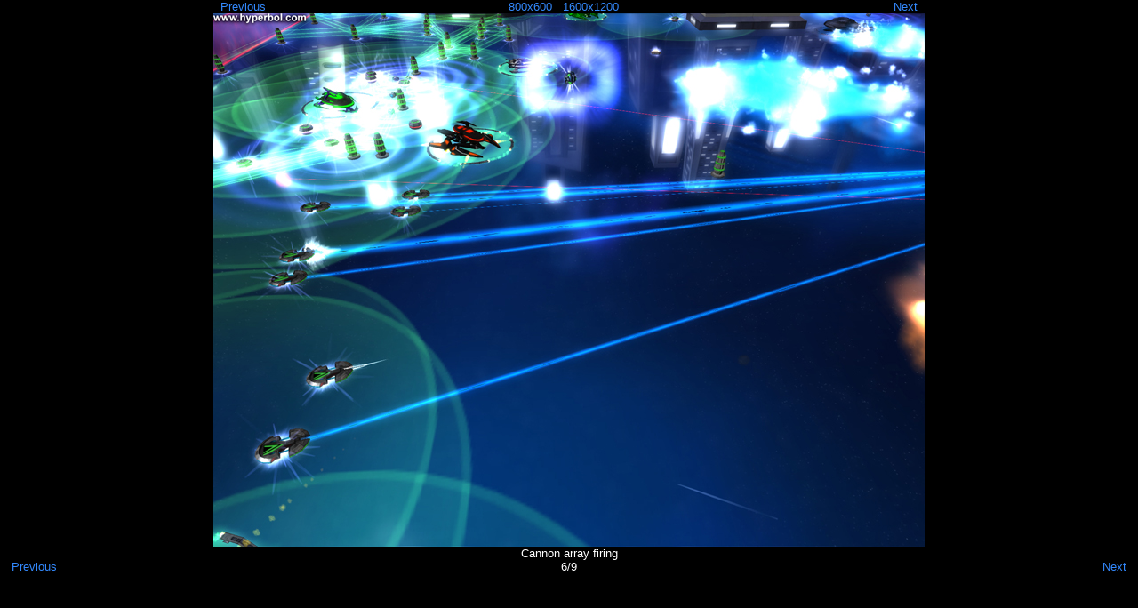

--- FILE ---
content_type: text/html; charset=utf-8
request_url: http://hyperbol.com/ImageViewer.aspx?path=images/screenshots/Sept_25_2006_-_Set2/&index=6&noautosize=true
body_size: 2081
content:


<!DOCTYPE html PUBLIC "-//W3C//DTD XHTML 1.0 Transitional//EN" "http://www.w3.org/TR/xhtml1/DTD/xhtml1-transitional.dtd">
<html xmlns="http://www.w3.org/1999/xhtml">
<head><title>
	Image Viewer
</title>

	<script type="text/javascript">
<!--
function ResizeWindow(x,y) 
{
	if (self.innerHeight) // all except Explorer
	{
		x += (self.outerWidth - self.innerWidth);
		y += (self.outerHeight - self.innerHeight);
    }
    else
    {
		x += 26;
		y += 56;    
    }
    
    if(self.screen.width < x)
    {
		x = self.screen.width;
    }
    
    if(self.screen.height < y)
    {
		y = self.screen.height;
    }
    
    window.resizeTo(x, y);
}
-->
	</script>

<link href="App_Themes/Default/style_default.css" type="text/css" rel="stylesheet" /><link href="App_Themes/Default/StyleSheet.css" type="text/css" rel="stylesheet" /></head>
<body style="background-color: black" onload='javascript:CheckImgSize("images/screenshots/Sept_25_2006_-_Set2/9-25-06_set2_06_low.jpg");'>
	<form name="form1" method="post" action="ImageViewer.aspx?path=images%2fscreenshots%2fSept_25_2006_-_Set2%2f&amp;index=6&amp;noautosize=true" id="form1">
<div>
<input type="hidden" name="__EVENTTARGET" id="__EVENTTARGET" value="" />
<input type="hidden" name="__EVENTARGUMENT" id="__EVENTARGUMENT" value="" />
<input type="hidden" name="__VIEWSTATE" id="__VIEWSTATE" value="/[base64]" />
</div>

<script type="text/javascript">
//<![CDATA[
var theForm = document.forms['form1'];
if (!theForm) {
    theForm = document.form1;
}
function __doPostBack(eventTarget, eventArgument) {
    if (!theForm.onsubmit || (theForm.onsubmit() != false)) {
        theForm.__EVENTTARGET.value = eventTarget;
        theForm.__EVENTARGUMENT.value = eventArgument;
        theForm.submit();
    }
}
//]]>
</script>



<script type="text/javascript">
//<![CDATA[
function CheckImgSize(path)
{
	var img1 = new Image();
	img1.src = path;
}//]]>
</script>

<div>

	<input type="hidden" name="__VIEWSTATEGENERATOR" id="__VIEWSTATEGENERATOR" value="B2138A13" />
	<input type="hidden" name="__EVENTVALIDATION" id="__EVENTVALIDATION" value="/wEWCAKA9cmTDgLM9PumDwLK2a/aDALasfSADAKxi96RBQL4gJd2AoSHwdgPApLD2oEFwC8fpQhX/Ki6I454hcbZgOWc2dk=" />
</div>
		<div style="text-align: center;">
			<table border="0" cellpadding="0" cellspacing="0" style="text-align: center; margin-right: auto; margin-left: auto">
				<tr>
					<td style="text-align: center">
					<table border="0" cellpadding="0" cellspacing="0" style="width: 98%; text-align: center; margin-right: auto; margin-left: auto">
				<tr>
					<td style="width: 100px; text-align: left">
						<a id="LinkButton1" href="javascript:__doPostBack('LinkButton1','')">Previous</a>
					</td>
					<td style="text-align: center">
						<a id="lnkLow" href="javascript:__doPostBack('lnkLow','')">800x600</a>&nbsp;
						&nbsp;<a id="lnkHigh" href="javascript:__doPostBack('lnkHigh','')">1600x1200</a>&nbsp;
						&nbsp;					
					</td>
					<td style="width: 100px; text-align: right">
						<a id="LinkButton2" href="javascript:__doPostBack('LinkButton2','')">Next</a>
					</td>
				</tr>
			</table>
						</td>
				</tr>
				<tr>
					<td style="text-align: center">
						<a id="lbtnImage" title="Click to view next image" href="javascript:__doPostBack('lbtnImage','')"><img id="imgMain" src="images/screenshots/Sept_25_2006_-_Set2/9-25-06_set2_06_low.jpg" style="border-width:0px;" /></a>
					</td>
				</tr>
				<tr>
					<td style="text-align: center">
						<span id="lblComment">Cannon array firing</span>
					</td>
				</tr>
			</table>
			<table border="0" cellpadding="0" cellspacing="0" style="width: 98%; text-align: center; margin-right: auto; margin-left: auto">
				<tr>
					<td style="width: 100px; text-align: left">
						<a id="lnkPrevious" href="javascript:__doPostBack('lnkPrevious','')">Previous</a>
					</td>
					<td style="text-align: center">
						<span id="lblCount">6/9</span>
					</td>
					<td style="width: 100px; text-align: right">
						<a id="lnkNext" href="javascript:__doPostBack('lnkNext','')">Next</a>
					</td>
				</tr>
			</table>
		</div>
	</form>
<script defer src="https://static.cloudflareinsights.com/beacon.min.js/vcd15cbe7772f49c399c6a5babf22c1241717689176015" integrity="sha512-ZpsOmlRQV6y907TI0dKBHq9Md29nnaEIPlkf84rnaERnq6zvWvPUqr2ft8M1aS28oN72PdrCzSjY4U6VaAw1EQ==" data-cf-beacon='{"version":"2024.11.0","token":"465315fe71b9419394579532a611eaf3","r":1,"server_timing":{"name":{"cfCacheStatus":true,"cfEdge":true,"cfExtPri":true,"cfL4":true,"cfOrigin":true,"cfSpeedBrain":true},"location_startswith":null}}' crossorigin="anonymous"></script>
</body>
</html>


--- FILE ---
content_type: text/css
request_url: http://hyperbol.com/App_Themes/Default/style_default.css
body_size: 577
content:
body
{
	background-color: #001d67;
	color: #FFFFFF;
	margin: 0px 0px 0px 0px;
	padding: 0px 0px 0px 0px;
}

body, td, th, h3, textarea, input, select
{
	font-family: Verdana, Arial, Garamond;
	font-size: small;
	font-variant: normal;
}

.Thumbnail
{
	width: 160px;
	height: 160px;
}

.BodyHeading
{
	font-size: medium;
	font-weight: bold;
}

A:link
{
	color: #3389fd;
}

A:visited
{
	color: #3389fd;
}

A:active
{
	color: #FFFFFF;
}

A:hover
{
	color: #ccffff;
}

.CommContentBlock
{
	border-right: #0063ed 1px solid;
	border-top: #0063ed 1px solid;
	border-left: #0063ed 1px solid;
	border-bottom: #0063ed 1px solid;
}

.CommContentBlockHeader
{
	font-weight: bold;
	font-size: medium;
	color: #ffffff;
	font-family: Tahoma, Arial;
	 padding-left: 2px;
	/*background-color: #0063ed;*/
	background-image: url(../../images/leftheader_bg.jpg);
}

.CenterBlock
{
	text-align: center;
	margin-left: auto;
	margin-right: auto;
}


--- FILE ---
content_type: text/css
request_url: http://hyperbol.com/App_Themes/Default/StyleSheet.css
body_size: 350
content:


.lefthead_topedge
{
	background-image: url(../../images/lefthead_topedge.jpg); 
}

.leftheader_edge
{
	background-image: url(../../images/leftheader_edge.jpg); 
}

.leftbody_bottom_bg
{
	background-image: url(../../images/leftbody_bottom_bg.jpg); 
}

.leftfooter_bg
{
	background-image: url(../../images/leftfooter_bg.jpg);
}

.leftheader_bg
{
	background-image: url(../../images/leftheader_bg.jpg); 
}

.leftbody_bg
{
	background-image: url(../../images/leftbody_bg.jpg); 
}

.leftbody_bottom_bg
{
	background-image: url(../../images/leftbody_bottom_bg.jpg); 
}

.leftfooter_bg
{
	background-image: url(../../images/leftfooter_bg.jpg); 
}

.bodySplash
{
	background-image: url(../../images/splash2.jpg); background-repeat: no-repeat;
}

.rightbody_bg
{
	background-image: url(../../images/rightbody_bg.jpg); 
}

.righthead_topedge
{
	background-image: url(../../images/righthead_topedge.jpg); 
}

.rightheader_edge
{
	background-image: url(../../images/rightheader_edge.jpg); 
}

.replace
{
	background-image: url(../../images/replace.jpg); 
}

.replace
{
	background-image: url(../../images/replace.jpg); 
}

.replace
{
	background-image: url(../../images/replace.jpg); 
}

.replace
{
	background-image: url(../../images/replace.jpg); 
}

.replace
{
	background-image: url(../../images/replace.jpg); 
}
